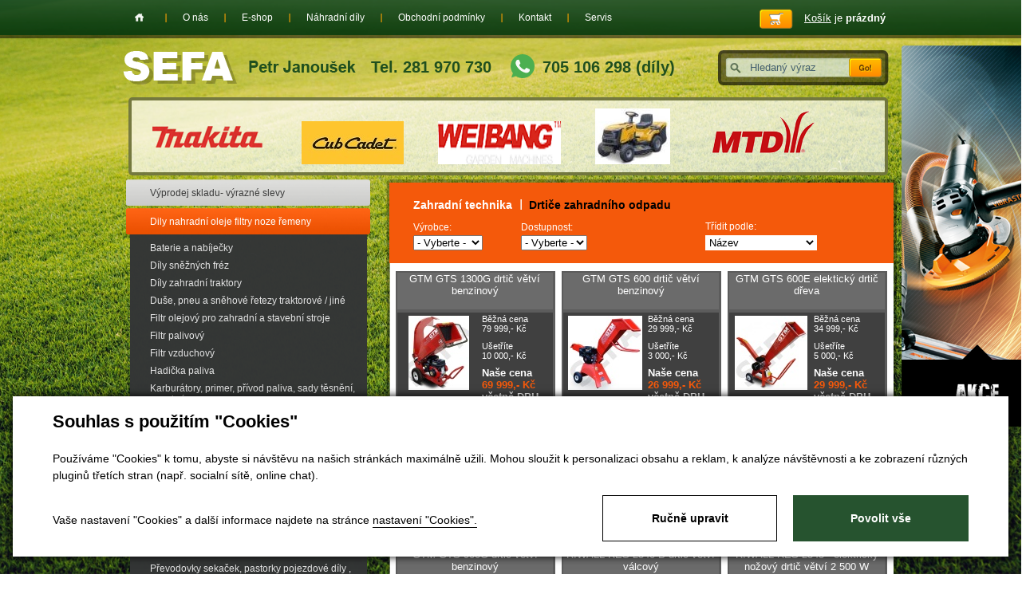

--- FILE ---
content_type: text/html; charset=utf-8
request_url: https://www.sefa.cz/produkty-drtice-zahradniho-odpadu-107
body_size: 12389
content:

<!DOCTYPE html>
<html lang="cs">
<head id="ctl00_ctl00____head">  <meta http-equiv="Content-Type" content="text/html; charset=utf-8" />
  <meta name="rating" content="General" /> 
  <meta name="revisit-after" content="1 Day" />
  <meta name="author" content="CS Technologies s.r.o." />

  
  




<title>
	Drtiče zahradního odpadu
</title><link id="ctl00_ctl00_cssMainLink" href="templates/main/main.css" rel="stylesheet" type="text/css" /><link id="ctl00_ctl00_cssSharedLink" href="templates/css/shared.css" rel="stylesheet" type="text/css" /><meta name="robots" content="index, follow" />
<link href="/ew/62129f58-6367-4cef-89e1-7a4d197a7cb7-cs" rel="stylesheet" type="text/css"/>
<link href="/templates/widgets/CookieOptOut/css/CookieOptOut.css?v=1726051544" rel="stylesheet" type="text/css"/>
<link href="/templates/widgets/slimbox2/slimbox2.css" rel="stylesheet" type="text/css"/>
<link href="/templates/widgets/jquery.magnific-popup/jquery.magnific-popup.css" rel="stylesheet" type="text/css"/>
<script src="/ew/pregenerated_content/widget_group_shared.js" type="text/javascript"></script>
<script src="/templates/widgets/CookieOptOut/js/CookieOptOut.js?v=1726051150" type="text/javascript"></script>
<script src="/templates/widgets/slimbox2/slimbox2.js" type="text/javascript"></script>
<script src="/templates/widgets/layoutChanger.js" type="text/javascript"></script>
<script src="/templates/widgets/jquery.ez-bg-resize.js" type="text/javascript"></script>
<script src="/templates/widgets/jquery.magnific-popup/jquery.magnific-popup.min.js" type="text/javascript"></script>
<script type="text/javascript">
$(function() { $('#ctl00_ctl00_pageBody_pageBody_ctl01_ctl00').val(''); });
</script>
<script type="text/javascript">
$(function() { $('#ctl00_ctl00_pageBody_pageBody_ctl01_ctl01').val(''); });
</script>
<script src="/templates/js/CartCallBack.js" type="text/javascript"></script>
<script src="/WebResource.axd?d=gO3Wd9RpRuP-U3lpBmbJbWrMMcDnyM26GyK0ELRMklclOq2jt0giMaITqfloff8OtAS68nwlM69fmqjOyJWk8iOE6Hs4zpePmJ1LHBBbrTxCwXTjThQvl2JXEv9P0A6xGkF2PO3CnYgzkfRS-Y53Bw2&amp;t=638930103141933161" type="text/javascript"></script>
<script type="text/javascript">
EwCore.applicationPath = "/"; EwCore.lang = "cs"; EwCore.masterTemplateName = "main"; EwCore.extendPageContextData({"productsList":{"viewType":"itemsList","listId":"dbc354f4-7174-47dd-b76e-c7ec4155b1b0","list":"Produkty","categoryId":"68ece957-a2aa-49cd-a660-a20e23cb1628","categoryItemId":107,"categoryObjId":"plc:68ece957-a2aa-49cd-a660-a20e23cb1628","categoryName":"Drtiče zahradního odpadu","rootCategoryId":"626f638c-8896-47cf-a99a-d81438845227","rootCategoryItemId":10,"rootCategoryName":"Zahradní technika","secLvlCategoryId":"68ece957-a2aa-49cd-a660-a20e23cb1628","secLvlCategoryItemId":107,"secLvlCategoryName":"Drtiče zahradního odpadu","categoryPathItemId":"10/107","categoryPath":"Zahradní technika/Drtiče zahradního odpadu"}});
</script>
<script src="/WebResource.axd?d=[base64]&amp;t=638930103241866462" type="text/javascript"></script>
<script src="/templates/js/shared.js" type="text/javascript"></script>
<script type="text/javascript">
DataViewManager.setFirstPageUrl(1, "/produkty-drtice-zahradniho-odpadu-107/1");
DataViewManager.setStateContextData(1, {"sortVariants":{"items":[{"identifier":"Title","name":"Název"},{"identifier":"Title desc","name":"Název sestupně"},{"identifier":"Price","name":"Cena vzestupně"},{"identifier":"Price desc","name":"Cena sestupně"}],"propertyName":"Sort","selected":"Title","default":""},"viewVariants":{"items":[],"propertyName":"View","selected":null,"default":""}})

</script>
<script type="text/javascript">
DataViewManager.setFirstPageUrl(2, "/produkty-drtice-zahradniho-odpadu-107?Tag=%25%23paticka%23%25");
DataViewManager.setStateContextData(2, {"sortVariants":{"items":[{"identifier":"","name":""}],"propertyName":"Sort","selected":"","default":""},"viewVariants":{"items":[],"propertyName":"View","selected":null,"default":""}})

</script>
<meta name="description" content="Drtiče zahradního odpadu" /><meta name="keywords" content="drtiče,zahradního,odpadu" /></head>
<body>
  
    
    <form method="post" action="/produkty-drtice-zahradniho-odpadu-107" id="aspnetForm">
<div class="aspNetHidden">
<input type="hidden" name="__VIEWSTATE" id="__VIEWSTATE" value="" />
</div>

<div class="aspNetHidden">

	<input type="hidden" name="__EVENTTARGET" id="__EVENTTARGET" value="" />
	<input type="hidden" name="__EVENTARGUMENT" id="__EVENTARGUMENT" value="" />
</div>
    


    <div class="inpage_cookieOptOutForm hidden" data-nosnippet="true" style="display: none;">
        

<div id="cookieOptOutForm" class="formSkinDefault cookieOptOutForm" data-show-detailed="0" data-nosnippet="true">
    <div class="cookies-box2" data-nosnippet="true">
        <a class="cookie-button-back" data-hide-possible="true" data-detailed-condition="true" href="javascript:toggleCookieOptOutFormDetail();">Zpět</a>

        <div data-hide-possible="true" data-detailed-condition="true">
            <div><p class="h1-second">Nastavení "Cookies"</p><p>Používáme "Cookies" k tomu, abyste si návštěvu na našich stránkách maximálně užili. Mohou sloužit k personalizaci obsahu a reklam, k analýze návštěvnosti a k zobrazení různých pluginů třetích stran (např. socialní sítě, online chat). S našimi partnery z oblasti sociálních sítí, reklamy a webové analytiky současně sdílíme informace o Vašem používání stránky v anonymizované formě. <a href="http://www.google.com/policies/privacy/partners/" target="_blank">Bližší informace naleznete zde.</a></p></div>
                <div class="cookie-box__card" style="">
        <div class="cookie-card">
            <p class="h2text">Marketing</p><p>Marketingové "Cookies" slouží ke sledování chování zákazníka na webu. Jejich cílem je zprostředkovat relevantní a užitečnou reklamu pro každého individuálního uživatele, čímž jsou výhodné pro všechny. (<a href="/pages/cookies/table.aspx#marketing" target="_blank">více</a>)</p>
            <div class="cookie-button-slider__wrapper">
                <label class="cookie-button-slider">
                            <input type="checkbox" data-consent="true" id="ad_storage" />
                    <span class="cookie-slider"></span>
                </label>
            </div>
        </div>
    </div>

                <div class="cookie-box__card" style="">
        <div class="cookie-card">
            <p class="h2text">Statistika</p><p>Statistické "Cookies" pomáhají majitelům webových stránek s porozumněním toho, jak se uživatelé na jejich stránkách chovají tím, že sbírají a reportují anonymní data. (<a href="/pages/cookies/table.aspx#analytics" target="_blank">více</a>)</p>
            <div class="cookie-button-slider__wrapper">
                <label class="cookie-button-slider">
                            <input type="checkbox" data-consent="true" id="analytics_storage" />
                    <span class="cookie-slider"></span>
                </label>
            </div>
        </div>
    </div>

                <div class="cookie-box__card" style="">
        <div class="cookie-card">
            <p class="h2text">Technické</p><p>Tyto "Cookies" jsou pro funkčnost webové stránky nepostradatelné a zajišťují její fungování např. při navigaci a dostupnosti uživatelských sekcí. Tato stránka nemůže správně fungovat, pokud nejsou "Cookies" povoleny. (<a href="/pages/cookies/table.aspx#necessary" target="_blank">více</a>)</p>
            <div class="cookie-button-slider__wrapper">
                <label class="cookie-button-slider">
                        <input type="checkbox" class="readonly" data-consent="true" id="functionality_storage" onclick="return false;" checked="checked" />
                    <span class="cookie-slider"></span>
                </label>
            </div>
        </div>
    </div>

                <div class="cookie-box__card" style="display:none;">
        <div class="cookie-card">
            <p class="h2text">Personalizační</p><p>Tyto "Cookies" pomáhají především personalizovat obsah např. nabídkou konkrétních produktů dle historie vašeho procházení webu nebo podle objednávek. (<a href="/pages/cookies/table.aspx" target="_blank">více</a>)</p>
            <div class="cookie-button-slider__wrapper">
                <label class="cookie-button-slider">
                        <input type="checkbox" class="readonly" data-consent="true" id="personalization_storage" onclick="return false;" checked="checked" />
                    <span class="cookie-slider"></span>
                </label>
            </div>
        </div>
    </div>

                <div class="cookie-box__card" style="display:none;">
        <div class="cookie-card">
            <p class="h2text">Bezpečnost</p><p>Bezpečnostní neboli security "Cookies" náš web nepoužívá. (<a href="/pages/cookies/table.aspx" target="_blank">více</a>)</p>
            <div class="cookie-button-slider__wrapper">
                <label class="cookie-button-slider">
                        <input type="checkbox" class="readonly" data-consent="true" id="security_storage" onclick="return false;" checked="checked" />
                    <span class="cookie-slider"></span>
                </label>
            </div>
        </div>
    </div>

                <div class="cookie-box__card" style="">
        <div class="cookie-card">
            <p class="h2text">Uživatelské preference</p><p>Monitoruje souhlas uživatele, k poskytnutí uživatelských dat službám Googlu pro reklamní účely(<a href="/pages/cookies/table.aspx#marketing" target="_blank">více</a>)</p>
            <div class="cookie-button-slider__wrapper">
                <label class="cookie-button-slider">
                            <input type="checkbox" data-consent="true" id="ad_user_data" />
                    <span class="cookie-slider"></span>
                </label>
            </div>
        </div>
    </div>

                <div class="cookie-box__card" style="">
        <div class="cookie-card">
            <p class="h2text">Perzonalizační data</p><p>Monitoruje souhlas uživatele, k zacílení personalizovaných reklam službami (produkty) Googlu. (<a href="/pages/cookies/table.aspx#marketing" target="_blank">více</a>)</p>
            <div class="cookie-button-slider__wrapper">
                <label class="cookie-button-slider">
                            <input type="checkbox" data-consent="true" id="ad_personalization" />
                    <span class="cookie-slider"></span>
                </label>
            </div>
        </div>
    </div>

        </div>

        <div data-hide-possible="true" data-detailed-condition="false">
            <p class="h1-first">Souhlas s použitím "Cookies"</p><p>Používáme "Cookies" k tomu, abyste si návštěvu na našich stránkách maximálně užili. Mohou sloužit k personalizaci obsahu a reklam, k analýze návštěvnosti a ke zobrazení různých pluginů třetích stran (např. socialní sítě, online chat).</p> 
        </div>
        <div class="cookies-box__bottom">
            <div class="common__content">
                <p>Vaše nastavení "Cookies" a další informace najdete na stránce <a href="/pages/cookies/info.aspx?Lang=cs" target="_blank">nastavení "Cookies".</a></p>
            </div>

            <div class="cookies-box__buttons">
                
                <a class="cookie-button cookie-button--settings" data-hide-possible="true" data-detailed-condition="false" href="javascript:toggleCookieOptOutFormDetail();">Ručně upravit</a>
                <a class="cookie-button cookie-button--settings" data-hide-possible="true" data-detailed-condition="true" href="javascript:consentChosen();">Povolit vybran&#233;</a>
                <a class="cookie-button cookie-button--allow" href="javascript: consentAll();">Povolit vše</a>
            </div>
        </div>
    </div>
</div>
<script>
    var cookieOptOutFormDetailed = document.getElementById('cookieOptOutForm').getAttribute('data-show-detailed') == "1";
    var hideItems = Array.from(document.querySelectorAll('[data-hide-possible="true"]'));
    var consentItems = Array.from(document.querySelectorAll('[data-consent="true"]'));
	handleHideItems();
    function toggleCookieOptOutFormDetail() {
        cookieOptOutFormDetailed = !cookieOptOutFormDetailed;
        handleHideItems();
    }

    function handleHideItems() {
        hideItems.forEach(item => {
            var hasToBeTrue = item.getAttribute('data-detailed-condition') !== "false";
            if ((hasToBeTrue !== false && cookieOptOutFormDetailed !== false) || (hasToBeTrue !== true && cookieOptOutFormDetailed !== true)) {
                item.style.display = "block";
            } else {
                item.style.display = "none";
            }
        });
    }

    function consentChosen() {
        consentItems.forEach(item => {
            cookieOptOutSetConsent(item.id, item.checked ? "1" : "0");
        });
        cookieOptOutPost();
        $.magnificPopup.close();
    }

    function consentAll() {
        cookieOptOutSetConsentAll();
        $.magnificPopup.close();
    }

    window.addEventListener("load", function (event) {
        cookieOptOutLoad();
        //handleHideItems();
    });
</script>


    </div>


        
        

    <div id="pageWrap">
        

            <div id="header">
                <a id="logo" href="./"><img alt="" src="/templates/main/images/logo.png" /></a>
                <div class="head-phone">Tel. 281 970 730</div>
                <a class="whatsapp" href="tel:+420705106298">
                    <img src="/templates/main/images/whatsapp.svg" />
                    <span>705 106 298 (díly)</span>
                </a>
                <div id="search">
                    
    <div onkeypress="javascript:return WebForm_FireDefaultButton(event, &#39;ctl00_ctl00_ctl10_btn_Search&#39;)">
	
        <input name="ctl00$ctl00$ctl10$edit_Search" type="text" id="ctl00_ctl00_ctl10_edit_Search" class="input1" />
         <span class="button1"><input type="submit" name="ctl00$ctl00$ctl10$btn_Search" value=" " id="ctl00_ctl00_ctl10_btn_Search" /></span>
    
</div>

<div class="cleaner"></div>

                </div>
                <div id="headerLogos">
                    
        	
        <a target="_blank" rel="nofollow" href="https://www.sefa.cz/produkty-makita-uc3041a-elektricka-pila-detail-2184"><img src="/ew/ew_images/image?EwImage=599f6daf-d249-417b-a812-33c4c85a4df0&amp;Filter=07162d72-fa6a-40d3-bfde-adbd14476166" alt="Image 0" /></a>
        
        
    
        	
        <a target="_blank" rel="nofollow" href="https://www.sefa.cz/produkty-sezonni-prohlidka-trakturku-vymena-sady-udrzby-bez-dalsich-oprav-provadime-dle-aktualni-vytizenosti-detail-33443"><img src="/ew/ew_images/image?EwImage=30f16db9-cba1-40a2-9bcf-1901bb5aa25f&amp;Filter=07162d72-fa6a-40d3-bfde-adbd14476166" alt="Image 1" /></a>
        
        
    
        	
        <a target="_blank" rel="nofollow" href="https://www.sefa.cz/produkty?ProductsSearch=seka%C4%8Dka%20wb&set_sort=Price"><img src="/ew/ew_images/image?EwImage=c24ce2bd-3c6f-42b7-adfe-81269eb72432&amp;Filter=07162d72-fa6a-40d3-bfde-adbd14476166" alt="Image 2" /></a>
        
        
    
        	
        <a target="_blank" rel="nofollow" href="https://www.sefa.cz/produkty-riwall-rlt-102-hrd-twin-zahradni-traktor-od-spolecnosti-s-vlastnim-servisem-detail-35633"><img src="/ew/ew_images/image?EwImage=6c9add75-cddb-4537-b575-8a305d0e3796&amp;Filter=07162d72-fa6a-40d3-bfde-adbd14476166" alt="Image 3" /></a>
        
        
    
        	
        <a target="_blank" rel="nofollow" href="https://www.sefa.cz/produkty-105cm-buben-zaci-holy-mtd-cub-cadet-ln200h-105cm-lt-5-683-04390g-s-videoprezentace-detail-35315"><img src="/ew/ew_images/image?EwImage=ad0d3ce4-6580-4ef9-bccb-578f7ec7e47a&amp;Filter=07162d72-fa6a-40d3-bfde-adbd14476166" alt="Image 4" /></a>
        
        
    

                </div>
                <div class="cleaner"></div>
                <div id="banner01">
                    <a href="/produkty?akce=true">Akce</a>
                </div>
            </div>
            <div id="headerBox">
                <div id="headerBoxIn">
                    <div id="menu">
<ul class="menuMain">
	<li class="first"><a href="/">Home</a></li>
	<li><a href="/o-nas">O n&#225;s</a></li>
	<li><a href="/produkty">E-shop</a></li>
	<li><a href="/nahradni-dily">N&#225;hradn&#237; d&#237;ly</a></li>
	<li><a href="/obchodni-podminky">Obchodn&#237; podm&#237;nky</a></li>
	<li><a href="/kontaktni-informace">Kontakt</a></li>
	<li class="hasChildNodes"><a href="https://www.sefa.cz/produkty-pozarucni-a-garancni-servis-u-nas-zakoupene-techniky-705-106-298-320">Servis</a></li>
</ul>
</div>

                    <div class="basketTop">
                        <div class="basketTopIn">
                            <div id="ProductsListCartPreview">
	<a href="/pages/ProductsListOrders/Cart.aspx"><span>Košík</span> je <strong>prázdný</strong></a>
    

</div><script type="text/javascript">//<![CDATA[
PartialRenderControls.registerPartialRenderControlInstance('ProductsListCartPreview', 'Ew_ProductsListOrders_CartPreview', {"templateName":""}, 'Login,ProductsList,ProductsListOrders');
//]]></script>

                        </div>
                    </div>
                </div>
            </div>
            <div id="bcBackground">
                <div id="bcHeader">
                    <div class="bcFooterTopPlace"></div>
                    <div class="cleaner"></div>
                    <div id="bcFooter">
                        


<div id="boxLeft">
        <div id="leftMenu">
            
<!-- begin - productsCategoryTree -->
<ul>
	<li><a href="/produkty-vyprodej-skladu-vyrazne-slevy-1484">V&#253;prodej skladu- v&#253;razn&#233; slevy  </a></li>
	<li class="hasChildNodes expanded">
		<a href="/produkty-dily-nahradni-oleje-filtry-noze-remeny-267">Dily nahradn&#237; oleje filtry noze řemeny</a>
		<ul>
			<li><a href="/produkty-baterie-a-nabijecky-289">Baterie a nab&#237;ječky</a></li>
			<li><a href="/produkty-dily-sneznych-frez-367">D&#237;ly sněžn&#253;ch fr&#233;z</a></li>
			<li class="hasChildNodes"><a href="/produkty-dily-zahradni-traktory-299">D&#237;ly zahradn&#237; traktory</a></li>
			<li class="hasChildNodes"><a href="/produkty-duse-pneu-a-snehove-retezy-traktorove-jine-288">Duše, pneu a sněhov&#233; řetezy traktorov&#233; / jin&#233;</a></li>
			<li><a href="/produkty-olejovy-filtr-pro-zahradni-traktory-sekacky-296">Filtr olejov&#253; pro zahradn&#237; a stavebn&#237; stroje</a></li>
			<li><a href="/produkty-filtr-palivovy-303">Filtr palivov&#253;</a></li>
			<li class="hasChildNodes"><a href="/produkty-filtr-vzduchovy-271">Filtr vzduchov&#253; </a></li>
			<li><a href="/produkty-hadicka-paliva-308">Hadička paliva</a></li>
			<li class="hasChildNodes"><a href="/produkty-karburatory-primer-privod-paliva-sady-tesneni-membrany-270">Karbur&#225;tory, primer, př&#237;vod paliva, sady těsněn&#237;, membr&#225;ny</a></li>
			<li class="hasChildNodes"><a href="/produkty-kolecko-lozisko-sekacky-nahradni-298">Kolečko , ložisko sekačky n&#225;hradn&#237;</a></li>
			<li class="hasChildNodes"><a href="/produkty-lanka-k-sekackam-a-traktorum-327">Lanka k sekačk&#225;m a traktorům</a></li>
			<li class="hasChildNodes"><a href="/produkty-motory-306">Motory </a></li>
			<li class="hasChildNodes"><a href="/produkty-noze-pro-vertikutatory-290">Nože a d&#237;ly provzdušnovač / pro vertikutator</a></li>
			<li class="hasChildNodes"><a href="/produkty-noze-pro-zahradni-techniku-269">Nože pro zahradn&#237; techniku</a></li>
			<li class="hasChildNodes"><a href="/produkty-oleje-mazivo-technicke-spreje-maznice-dekalamitky-lis-292">Oleje mazivo technick&#233; spreje maznice dekalamitky lis</a></li>
			<li><a href="/produkty-pisty-valce-krouzky-326">P&#237;sty, v&#225;lce, kroužky </a></li>
			<li><a href="/produkty-pruziny-motoru-301">Pružiny motorů</a></li>
			<li class="hasChildNodes"><a href="/produkty-prevodovky-sekacek-pastorky-pojezdove-dily-pruziny-ozubena-kola-295">Převodovky sekaček, pastorky pojezdov&#233; d&#237;ly , pružiny, ozubena kola</a></li>
			<li class="hasChildNodes"><a href="/produkty-remeny-pojezdove-seceni-pro-sekacky-a-zahradni-traktory-282">Řemeny pojezdov&#233; / sečen&#237; pro sekačky a zahradn&#237; traktory</a></li>
			<li class="hasChildNodes"><a href="/produkty-retezy-listy-a-retezky-337">ŘETĚZY, LIŠTY A ŘETĚZKY</a></li>
			<li class="hasChildNodes"><a href="/produkty-pozarucni-a-garancni-servis-u-nas-zakoupene-techniky-705106298-320">SERVIS poz&#225;ručn&#237; a garančn&#237; u n&#225;s zakoupen&#233; techniky- rezervace</a></li>
			<li class="hasChildNodes"><a href="/produkty-servisni-sady-pro-udrzbu-i-opravy-motoru-i-stroju-ci-jejich-kombinace-316">SERVISN&#205; SADY PRO &#218;DRŽBU A OPRAVY</a></li>
			<li class="hasChildNodes"><a href="/produkty-startery-komplet-a-soucasti-291">Startery komplet a souč&#225;sti</a></li>
			<li class="hasChildNodes"><a href="/produkty-strunove-hlavy-struny-noze-kartace-do-krovinorezu-330">Strunove hlavy, struny, nože, kart&#225;če do křovinořezů</a></li>
			<li><a href="/produkty-uhliky-uhlikove-kartace-1445">Uhliky, uhl&#237;kov&#233; kart&#225;če </a></li>
			<li><a href="/produkty-unasece-drzaky-noze-srouby-noze-268">Unašeče / drž&#225;ky nože / šrouby nože</a></li>
			<li class="hasChildNodes"><a href="/produkty-zapalovani-svicky-civky-solenoid-spinac-skrinky-272">Zapalov&#225;n&#237;/ sv&#237;čky / c&#237;vky / solenoid / sp&#237;nač / skř&#237;nky </a></li>
			<li><a href="/produkty-vari-dily-remeny-noze-atd-321">VARI d&#237;ly - řemeny, nože atd. </a></li>
		</ul>
	</li>
	<li class="hasChildNodes expanded">
		<a href="/produkty-zahradni-technika-10">Zahradn&#237; technika</a>
		<ul>
			<li><a href="/produkty-aku-nuzky-1492">Aku nůžky</a></li>
			<li><a href="/produkty-aku-retezove-pily-214">Aku řetězov&#233; pily</a></li>
			<li class="hasChildNodes"><a href="/produkty-akumulatorove-naradi-153">Akumul&#225;torov&#233; n&#225;řad&#237;</a></li>
			<li class="hasChildNodes"><a href="/produkty-benzinove-retezove-pily-15">Benz&#237;nov&#233; řetězov&#233; pily</a></li>
			<li class="hasChildNodes"><a href="/produkty-benzinove-retezove-pily-retezy-listy-285">Benz&#237;nov&#233; řetězov&#233; pily - řetězy, lišty</a></li>
			<li class="hasChildNodes expanded selected">
				<a href="/produkty-drtice-zahradniho-odpadu-107">Drtiče zahradn&#237;ho odpadu</a>
				<ul>
					<li><a href="/produkty-drtice-s-benzinovym-motorem-275">Drtiče s benz&#237;nov&#253;m motorem</a></li>
					<li><a href="/produkty-drtice-s-elektrickym-motorem-274">Drtiče s elektrick&#253;m motorem</a></li>
					<li><a href="/produkty-noze-k-drticum-234">Nože k drtičům</a></li>
				</ul>
			</li>
			<li class="hasChildNodes"><a href="/produkty-foukace-vysavace-110">Foukače,vysavače</a></li>
			<li class="hasChildNodes"><a href="/produkty-krovinorezy-305">Křovinořezy</a></li>
			<li class="hasChildNodes"><a href="/produkty-kultivatory-105">Kultiv&#225;tory</a></li>
			<li class="hasChildNodes"><a href="/produkty-plotostrihy-99">Plotostřihy</a></li>
			<li><a href="/produkty-rosice-postrikovace-motorove-217">Rosiče,postřikovače motorov&#233;</a></li>
			<li class="hasChildNodes"><a href="/produkty-sekacky-29">Sekačky</a></li>
			<li class="hasChildNodes"><a href="/produkty-snehove-frezy-39">Sněhov&#233; fr&#233;zy</a></li>
			<li class="hasChildNodes"><a href="/produkty-stipace-na-drevo-40">Št&#237;pače na  dřevo</a></li>
			<li class="hasChildNodes"><a href="/produkty-travni-traktory-28">Travn&#237; traktory</a></li>
			<li class="hasChildNodes"><a href="/produkty-vari-115">VARI</a></li>
			<li><a href="/produkty-vertikutatory-provzdusnovace-1463">Vertikut&#225;tory, provzdušňovače</a></li>
			<li class="hasChildNodes"><a href="/produkty-vyzinace-369">Vyž&#237;nače</a></li>
			<li class="hasChildNodes"><a href="/produkty-zahradni-naradi-1494">Zahradn&#237; n&#225;řad&#237;</a></li>
		</ul>
	</li>
	<li class="hasChildNodes expanded">
		<a href="/produkty-jsme-autorizovany-obchod-a-e-shop-f-makita-a-dolmar-vc-servisu-13">Aku a elektron&#225;řad&#237;</a>
		<ul>
			<li class="hasChildNodes"><a href="/produkty-aku-program-54">AKU program</a></li>
			<li class="hasChildNodes"><a href="/produkty-brusky-345">Brusky</a></li>
			<li class="hasChildNodes"><a href="/produkty-elektrocentraly-84">Elektrocentr&#225;ly</a></li>
			<li><a href="/produkty-frezky-vrchni-a-sterbinove-frezky-72">Fr&#233;zky,vrchn&#237; a štěrbinov&#233; fr&#233;zky</a></li>
			<li class="hasChildNodes"><a href="/produkty-hobliky-hoblovky-protahovacky-51">Hobl&#237;ky , hoblovky , protahovačky</a></li>
			<li><a href="/produkty-horkovzdusne-pistole-tavne-pistole-59">Horkovzdušn&#233; pistole, tavn&#233; pistole</a></li>
			<li><a href="/produkty-michadla-77">M&#237;chadla</a></li>
			<li><a href="/produkty-nuzky-na-plech-prostrihovace-45">Nůžky na plech,prostřihovače</a></li>
			<li class="hasChildNodes"><a href="/produkty-pily-346">Pily</a></li>
			<li><a href="/produkty-prepravni-kufry-makpac-1424">Přepravn&#237; kufry MAKPAC</a></li>
			<li class="hasChildNodes"><a href="/produkty-svareci-invertory-svarecky-93">Sv&#225;řec&#237; invertory, sv&#225;řečky</a></li>
			<li><a href="/produkty-sroubovaky-elektronicke-139">Šroubov&#225;ky elektronick&#233;</a></li>
			<li class="hasChildNodes"><a href="/produkty-utahovaky-razove-79">Utahov&#225;ky r&#225;zov&#233;</a></li>
			<li class="hasChildNodes"><a href="/produkty-vrtaci-a-sekaci-kladiva-52">Vrtac&#237; a sekac&#237; kladiva</a></li>
			<li class="hasChildNodes"><a href="/produkty-vrtacky-344">Vrtačky</a></li>
			<li class="hasChildNodes"><a href="/produkty-vysavace-prumyslove-83">Vysavače průmyslov&#233; </a></li>
			<li class="hasChildNodes"><a href="/produkty-vysokotlake-cistice-mycky-91">Vysokotlak&#233; čističe / myčky</a></li>
			<li class="hasChildNodes"><a href="/produkty-vzduchove-pneumaticke-naradi-1402">Vzduchov&#233; pneumatick&#233; n&#225;řad&#237;</a></li>
		</ul>
	</li>
	<li class="hasChildNodes expanded">
		<a href="/produkty-vybaveni-dilny-a-ostatni-20">Vybaven&#237; d&#237;lny a ostatn&#237;</a>
		<ul>
			<li><a href="/produkty-gola-sady-klice-sady-naradi-187">Gola sady, kl&#237;če, sady n&#225;řad&#237;</a></li>
			<li><a href="/produkty-benzinove-rozbrusovaci-pily-265">Benz&#237;nov&#233; rozbrušovac&#237; pily</a></li>
			<li class="hasChildNodes"><a href="/produkty-cerpadla-cerpadlo-kalove-zahradni-i-proudove-vodarny-a-do-vrtu-163">Čerpadla, čerpadlo kalov&#233; zahradn&#237; i proudov&#233;, vod&#225;rny a do vrtu.</a></li>
			<li><a href="/produkty-deti-tvoreni-dilnicka-naradi-male-velikosti-1453">Děti / tvořen&#237; / d&#237;lnička / n&#225;řad&#237; / mal&#233; velikosti</a></li>
			<li><a href="/produkty-kladiva-palice-sekery-1413">Kladiva, palice, sekery</a></li>
			<li><a href="/produkty-kleste-klempirske-1474">Kleště klemp&#237;řsk&#233;</a></li>
			<li><a href="/produkty-kleste-siko-1414">Kleště, siko, </a></li>
			<li><a href="/produkty-kolecka-stavebni-179">Kolečka stavebn&#237;</a></li>
			<li class="hasChildNodes"><a href="/produkty-meridla-293">Měřidla</a></li>
			<li><a href="/produkty-postrikovace-165">Postřikovače </a></li>
			<li><a href="/produkty-pracovni-rukavice-a-ochrana-233">Pracovn&#237; rukavice a ochrana</a></li>
			<li><a href="/produkty-prodluzovaci-kabely-277">Prodlužovac&#237; kabely</a></li>
			<li class="hasChildNodes"><a href="/produkty-topidla-180">Topidla</a></li>
			<li><a href="/produkty-upinaci-pasy-poruhy-kurty-s-racnou-1428">Up&#237;nac&#237; p&#225;sy, poruhy, kurty s r&#225;čnou</a></li>
			<li><a href="/produkty-zavitniky-zavitova-ocka-193">Z&#225;vitn&#237;ky.z&#225;vitov&#225; očka</a></li>
			<li class="hasChildNodes"><a href="/produkty-zemni-vrtaky-157">Zemn&#237; vrt&#225;ky</a></li>
			<li><a href="/produkty-zvedaky-hydraulicke-nuzkove-a-retezove-294">Zved&#225;ky hydraulick&#233;, nůžkov&#233; a řetězov&#233;</a></li>
		</ul>
	</li>
</ul>

<!-- end - productsCategoryTree -->


        </div>
    </div>
    <div id="boxRight"> 
        <div id="boxMainPl">
            <div id="boxMainPlIn">
            	
    
    <div data-view-manager-instance="1" data-view-manager-part="viewPanel" id="ctl00_ctl00_pageBody_pageBody_ctl01_dataViewPanel">
        <div class="productsCategoryPath">
            <h1><a href="/produkty-zahradni-technika-10">Zahradn&#237; technika</a> Drtiče zahradn&#237;ho odpadu</h1>
            <div class="cleaner"></div>
            <div class="filtrBox">
                <div class="filtrLabel">Výrobce:</div>
                <select name="ctl00$ctl00$pageBody$pageBody$ctl01$ctl00" id="ctl00_ctl00_pageBody_pageBody_ctl01_ctl00" onchange="DataViewManager.navigateViewWithParameterUpdateFromCombo(1, &#39;Manufacturer&#39;, this, false, true)">
	<option selected="selected" value="">- Vyberte -</option>
	<option value="Dolmar">Dolmar</option>
	<option value="GTM">GTM</option>
	<option value="Riwall">Riwall</option>
	<option value="Scheppach">Scheppach</option>
	<option value="STIHL">STIHL</option>

</select>
            </div>
            
            <div class="filtrBox2">
                <div class="filtrLabel2">Dostupnost:</div>
                <select name="ctl00$ctl00$pageBody$pageBody$ctl01$ctl01" id="ctl00_ctl00_pageBody_pageBody_ctl01_ctl01" onchange="DataViewManager.navigateViewWithParameterUpdateFromCombo(1, &#39;Availability&#39;, this, false, true)">
	<option selected="selected" value="">- Vyberte -</option>
	<option value="Do 2 dnů">Do 2 dnů</option>
	<option value="Do 4 dnů">Do 4 dnů</option>

</select>
            </div>

            <div class="sortBox">
                <span>Třídit podle:</span>
                <select name="ctl00$ctl00$pageBody$pageBody$ctl01$sortSelectCombo" id="ctl00_ctl00_pageBody_pageBody_ctl01_sortSelectCombo" class="tridit" onchange="DataViewManager.navigateViewWithParameterUpdateFromCombo(1, &#39;set_sort&#39;, this, true, false)">
	<option selected="selected" value="Title">N&#225;zev</option>
	<option value="Title desc">N&#225;zev sestupně</option>
	<option value="Price">Cena vzestupně</option>
	<option value="Price desc">Cena sestupně</option>

</select>
            </div>
        </div>       
    </div>
       
    
  



    <div class="cleaner"></div>        
    

        <div class="plWrap">
            <a href="/produkty-gtm-gts-1300g-drtic-vetvi-benzinovy-detail-410" class="plTitle"><h2>GTM GTS 1300G drtič větví benzinový </h2></a>
            <div class="plWrapIn">
                <div class="plWrapL">
                    <a class="plImage" href="/produkty-gtm-gts-1300g-drtic-vetvi-benzinovy-detail-410"><img id="ctl00_ctl00_pageBody_pageBody_ctl01_ctl03_ctl01_EwImageOfObject1" src="/ew/ew_images/image_of_object?ObjectIdentifier=pli:fc1918e5-ee18-4a92-9dcc-16c0c19e8d7b&amp;Filter=e14fc483-eb9c-4d0d-a766-25a2592d3e75&amp;ImageIndex=0&amp;FailImage=c3201adc-4944-4a22-ab84-02340c4fc1e6" alt="GTM GTS 1300G drtič větví benzinový " /></a>
                    <a href="/produkty-gtm-gts-1300g-drtic-vetvi-benzinovy-detail-410" class="plDetail">detail</a>
                    
                        
                        <a href="#" onclick="CartManager.addProductCallBack(&#39;fc1918e5-ee18-4a92-9dcc-16c0c19e8d7b&#39;,&#39;/produkty-gtm-gts-1300g-drtic-vetvi-benzinovy-detail-410&#39;,this,&#39;cartCallBack&#39;); return false" class="plCart">Přidat do košíku</a>
                    
                </div>
                <div class="plWrapR">
                    
                    <div class="plPrice1">
                        Běžná cena<br />
                        79 999,- Kč
                    </div>
                    <div class="plPrice1">
                        Ušetříte<br />
                        10 000,- Kč
                    </div>
                    
                    <div class="plPrice2">
                        Naše cena<br />
                        <span class="plOrange">69 999,- Kč</span><br />
                        včetně DPH
                    </div>
                </div>
            </div>
            <div class="plInfo">
                <table class="plTable">
                    
                    <tr>
                        <td>
                            Výrobce                   
                        </td>
                        <td>
                            GTM
                        </td>
                    </tr>
                    
                    
                    <tr>
                        <td>
                            Dostupnost
                        </td>
                        <td>
                            Do 2 dnů
                        </td>
                    </tr>
                    
                </table>
                &nbsp; &nbsp; 
<table class="tableDesc">
  <tbody>
    <tr>
      <td>
        Výkon</td>
      <td>
        9,6 kW/13 HP</td>
    </tr>
    <tr>
      <td>
        Do průměru</td>
      <td>
        8,5 cm</td>
    </tr>
    <tr>
      <td>
        Motor&nbsp;&nbsp;&nbsp;&nbsp;&nbsp;&nbsp;&nbsp;&nbsp;&nbsp;</td>
      <td>
        GTM GTE 390</td>
    </tr>
    <tr>
      <td>
        Hmotnost</td>
      <td>
        165&nbsp;kg</td>
    </tr>
  </tbody>
</table>
            </div>
        </div>
    
        <div class="plWrap">
            <a href="/produkty-gtm-gts-600-drtic-vetvi-benzinovy-detail-2051" class="plTitle"><h2>GTM GTS 600 drtič větví benzinový</h2></a>
            <div class="plWrapIn">
                <div class="plWrapL">
                    <a class="plImage" href="/produkty-gtm-gts-600-drtic-vetvi-benzinovy-detail-2051"><img id="ctl00_ctl00_pageBody_pageBody_ctl01_ctl03_ctl02_EwImageOfObject1" src="/ew/ew_images/image_of_object?ObjectIdentifier=pli:b1224262-0ffa-4d3b-b088-57177f7064bc&amp;Filter=e14fc483-eb9c-4d0d-a766-25a2592d3e75&amp;ImageIndex=0&amp;FailImage=c3201adc-4944-4a22-ab84-02340c4fc1e6" alt="GTM GTS 600 drtič větví benzinový" /></a>
                    <a href="/produkty-gtm-gts-600-drtic-vetvi-benzinovy-detail-2051" class="plDetail">detail</a>
                    
                        
                        <a href="#" onclick="CartManager.addProductCallBack(&#39;b1224262-0ffa-4d3b-b088-57177f7064bc&#39;,&#39;/produkty-gtm-gts-600-drtic-vetvi-benzinovy-detail-2051&#39;,this,&#39;cartCallBack&#39;); return false" class="plCart">Přidat do košíku</a>
                    
                </div>
                <div class="plWrapR">
                    
                    <div class="plPrice1">
                        Běžná cena<br />
                        29 999,- Kč
                    </div>
                    <div class="plPrice1">
                        Ušetříte<br />
                        3 000,- Kč
                    </div>
                    
                    <div class="plPrice2">
                        Naše cena<br />
                        <span class="plOrange">26 999,- Kč</span><br />
                        včetně DPH
                    </div>
                </div>
            </div>
            <div class="plInfo">
                <table class="plTable">
                    
                    <tr>
                        <td>
                            Výrobce                   
                        </td>
                        <td>
                            GTM
                        </td>
                    </tr>
                    
                    
                    <tr>
                        <td>
                            Dostupnost
                        </td>
                        <td>
                            Do 2 dnů
                        </td>
                    </tr>
                    
                </table>
                <table class="tableDesc">
  <tbody>
    <tr>
      <td>
        Výkon</td>
      <td>
        4,4kW/6HP</td>
    </tr>
    <tr>
      <td>
        Do průměru&nbsp;</td>
      <td>
        5&nbsp;cm</td>
    </tr>
    <tr>
      <td>
        &nbsp;Motor&nbsp;&nbsp;&nbsp;&nbsp;&nbsp;&nbsp;&nbsp;</td>
      <td>
        196 ccm</td>
    </tr>
    <tr>
      <td>
        Startování</td>
      <td>
        ruční</td>
    </tr>
  </tbody>
</table>
            </div>
        </div>
    
        <div class="plWrap">
            <a href="/produkty-gtm-gts-600e-elekticky-drtic-dreva-detail-2526" class="plTitle"><h2>GTM GTS 600E elektický drtič dřeva</h2></a>
            <div class="plWrapIn">
                <div class="plWrapL">
                    <a class="plImage" href="/produkty-gtm-gts-600e-elekticky-drtic-dreva-detail-2526"><img id="ctl00_ctl00_pageBody_pageBody_ctl01_ctl03_ctl03_EwImageOfObject1" src="/ew/ew_images/image_of_object?ObjectIdentifier=pli:f2d4c317-4ab7-4005-bb51-e118db0c422d&amp;Filter=e14fc483-eb9c-4d0d-a766-25a2592d3e75&amp;ImageIndex=0&amp;FailImage=c3201adc-4944-4a22-ab84-02340c4fc1e6" alt="GTM GTS 600E elektický drtič dřeva" /></a>
                    <a href="/produkty-gtm-gts-600e-elekticky-drtic-dreva-detail-2526" class="plDetail">detail</a>
                    
                        
                        <a href="#" onclick="CartManager.addProductCallBack(&#39;f2d4c317-4ab7-4005-bb51-e118db0c422d&#39;,&#39;/produkty-gtm-gts-600e-elekticky-drtic-dreva-detail-2526&#39;,this,&#39;cartCallBack&#39;); return false" class="plCart">Přidat do košíku</a>
                    
                </div>
                <div class="plWrapR">
                    
                    <div class="plPrice1">
                        Běžná cena<br />
                        34 999,- Kč
                    </div>
                    <div class="plPrice1">
                        Ušetříte<br />
                        5 000,- Kč
                    </div>
                    
                    <div class="plPrice2">
                        Naše cena<br />
                        <span class="plOrange">29 999,- Kč</span><br />
                        včetně DPH
                    </div>
                </div>
            </div>
            <div class="plInfo">
                <table class="plTable">
                    
                    <tr>
                        <td>
                            Výrobce                   
                        </td>
                        <td>
                            GTM
                        </td>
                    </tr>
                    
                    
                    <tr>
                        <td>
                            Dostupnost
                        </td>
                        <td>
                            Do 4 dnů
                        </td>
                    </tr>
                    
                </table>
                <table class="tableDesc">
  <tbody>
    <tr>
      <td>
        Výkon</td>
      <td>
        6,6kW/9 HP</td>
    </tr>
    <tr>
      <td>
        Do průměru&nbsp;</td>
      <td>
        8 cm</td>
    </tr>
    <tr>
      <td>
        &nbsp;Motor&nbsp;&nbsp;&nbsp;&nbsp;&nbsp;&nbsp;&nbsp;</td>
      <td>
        GTM GTE 270</td>
    </tr>
    <tr>
      <td>
        Hmotnost</td>
      <td>
        132 kg</td>
    </tr>
  </tbody>
</table>
            </div>
        </div>
    
        <div class="plWrap">
            <a href="/produkty-gtm-gts-900g-drtic-vetvi-benzinovy-detail-409" class="plTitle"><h2>GTM GTS 900G drtič větví benzinový</h2></a>
            <div class="plWrapIn">
                <div class="plWrapL">
                    <a class="plImage" href="/produkty-gtm-gts-900g-drtic-vetvi-benzinovy-detail-409"><img id="ctl00_ctl00_pageBody_pageBody_ctl01_ctl03_ctl04_EwImageOfObject1" src="/ew/ew_images/image_of_object?ObjectIdentifier=pli:93505d2e-47f6-4a08-a8b1-b6d79ffa2fec&amp;Filter=e14fc483-eb9c-4d0d-a766-25a2592d3e75&amp;ImageIndex=0&amp;FailImage=c3201adc-4944-4a22-ab84-02340c4fc1e6" alt="GTM GTS 900G drtič větví benzinový" /></a>
                    <a href="/produkty-gtm-gts-900g-drtic-vetvi-benzinovy-detail-409" class="plDetail">detail</a>
                    
                        
                        <a href="#" onclick="CartManager.addProductCallBack(&#39;93505d2e-47f6-4a08-a8b1-b6d79ffa2fec&#39;,&#39;/produkty-gtm-gts-900g-drtic-vetvi-benzinovy-detail-409&#39;,this,&#39;cartCallBack&#39;); return false" class="plCart">Přidat do košíku</a>
                    
                </div>
                <div class="plWrapR">
                    
                    <div class="plPrice1">
                        Běžná cena<br />
                        57 999,- Kč
                    </div>
                    <div class="plPrice1">
                        Ušetříte<br />
                        8 009,- Kč
                    </div>
                    
                    <div class="plPrice2">
                        Naše cena<br />
                        <span class="plOrange">49 990,- Kč</span><br />
                        včetně DPH
                    </div>
                </div>
            </div>
            <div class="plInfo">
                <table class="plTable">
                    
                    <tr>
                        <td>
                            Výrobce                   
                        </td>
                        <td>
                            GTM
                        </td>
                    </tr>
                    
                    
                    <tr>
                        <td>
                            Dostupnost
                        </td>
                        <td>
                            Do 2 dnů
                        </td>
                    </tr>
                    
                </table>
                <table class="tableDesc">
  <tbody>
    <tr>
      <td>
        Výkon</td>
      <td>
        6,7kW/9 HP</td>
    </tr>
    <tr>
      <td>
        Do průměru&nbsp;</td>
      <td>
        8 cm</td>
    </tr>
    <tr>
      <td>
        &nbsp;Motor&nbsp;&nbsp;&nbsp;&nbsp;&nbsp;&nbsp;&nbsp;</td>
      <td>
        GTM GTE 270</td>
    </tr>
    <tr>
      <td>
        Hmotnost</td>
      <td>
        140&nbsp;kg</td>
    </tr>
  </tbody>
</table>
            </div>
        </div>
    
        <div class="plWrap">
            <a href="/produkty-riwall-res-2540-b-drtic-vetvi-valcovy-detail-1130" class="plTitle"><h2>RIWALL RES 2540 B drtič větví válcový</h2></a>
            <div class="plWrapIn">
                <div class="plWrapL">
                    <a class="plImage" href="/produkty-riwall-res-2540-b-drtic-vetvi-valcovy-detail-1130"><img id="ctl00_ctl00_pageBody_pageBody_ctl01_ctl03_ctl05_EwImageOfObject1" src="/ew/ew_images/image_of_object?ObjectIdentifier=pli:5b6524b3-9978-4085-946b-299dfb3b98bf&amp;Filter=e14fc483-eb9c-4d0d-a766-25a2592d3e75&amp;ImageIndex=0&amp;FailImage=c3201adc-4944-4a22-ab84-02340c4fc1e6" alt="RIWALL RES 2540 B drtič větví válcový" /></a>
                    <a href="/produkty-riwall-res-2540-b-drtic-vetvi-valcovy-detail-1130" class="plDetail">detail</a>
                    
                        
                        <a href="#" onclick="CartManager.addProductCallBack(&#39;5b6524b3-9978-4085-946b-299dfb3b98bf&#39;,&#39;/produkty-riwall-res-2540-b-drtic-vetvi-valcovy-detail-1130&#39;,this,&#39;cartCallBack&#39;); return false" class="plCart">Přidat do košíku</a>
                    
                </div>
                <div class="plWrapR">
                    
                    <div class="plPrice1">
                        Běžná cena<br />
                        5 299,- Kč
                    </div>
                    <div class="plPrice1">
                        Ušetříte<br />
                        300,- Kč
                    </div>
                    
                    <div class="plPrice2">
                        Naše cena<br />
                        <span class="plOrange">4 999,- Kč</span><br />
                        včetně DPH
                    </div>
                </div>
            </div>
            <div class="plInfo">
                <table class="plTable">
                    
                    <tr>
                        <td>
                            Výrobce                   
                        </td>
                        <td>
                            Riwall
                        </td>
                    </tr>
                    
                    
                    <tr>
                        <td>
                            Dostupnost
                        </td>
                        <td>
                            Do 2 dnů
                        </td>
                    </tr>
                    
                </table>
                <table class="tableDesc">
  <tbody>
    <tr>
      <td>
        Příkon</td>
      <td>
        2500&nbsp;W</td>
    </tr>
    <tr>
      <td>
        Do průměru&nbsp;</td>
      <td>
        4cm</td>
    </tr>
    <tr>
      <td>
        Koš&nbsp;&nbsp;&nbsp;&nbsp;&nbsp;&nbsp;&nbsp;&nbsp;&nbsp;&nbsp;&nbsp; 
      </td>
      <td>
        box</td>
    </tr>
    <tr>
      <td>
        Hmotnost</td>
      <td>
        26&nbsp;kg</td>
    </tr>
  </tbody>
</table>
            </div>
        </div>
    
        <div class="plWrap">
            <a href="/produkty-riwall-res-2545-elektricky-nozovy-drtic-vetvi-2-500-w-detail-5124" class="plTitle"><h2>RIWALL RES 2545 - elektrický nožový drtič větví 2 500 W</h2></a>
            <div class="plWrapIn">
                <div class="plWrapL">
                    <a class="plImage" href="/produkty-riwall-res-2545-elektricky-nozovy-drtic-vetvi-2-500-w-detail-5124"><img id="ctl00_ctl00_pageBody_pageBody_ctl01_ctl03_ctl06_EwImageOfObject1" src="/ew/ew_images/image_of_object?ObjectIdentifier=pli:265d9e27-526e-48f6-8f3d-fda1aae9415c&amp;Filter=e14fc483-eb9c-4d0d-a766-25a2592d3e75&amp;ImageIndex=0&amp;FailImage=c3201adc-4944-4a22-ab84-02340c4fc1e6" alt="RIWALL RES 2545 - elektrický nožový drtič větví 2 500 W" /></a>
                    <a href="/produkty-riwall-res-2545-elektricky-nozovy-drtic-vetvi-2-500-w-detail-5124" class="plDetail">detail</a>
                    
                        
                        <a href="#" onclick="CartManager.addProductCallBack(&#39;265d9e27-526e-48f6-8f3d-fda1aae9415c&#39;,&#39;/produkty-riwall-res-2545-elektricky-nozovy-drtic-vetvi-2-500-w-detail-5124&#39;,this,&#39;cartCallBack&#39;); return false" class="plCart">Přidat do košíku</a>
                    
                </div>
                <div class="plWrapR">
                    
                    <div class="plPrice2">
                        Naše cena<br />
                        <span class="plOrange">2 799,- Kč</span><br />
                        včetně DPH
                    </div>
                </div>
            </div>
            <div class="plInfo">
                <table class="plTable">
                    
                    <tr>
                        <td>
                            Výrobce                   
                        </td>
                        <td>
                            Riwall
                        </td>
                    </tr>
                    
                    
                    <tr>
                        <td>
                            Dostupnost
                        </td>
                        <td>
                            Do 2 dnů
                        </td>
                    </tr>
                    
                </table>
                <table>
  <tbody>
    <tr>
      <th>
        Výkon (W): 
      </th>
      <td>
        2500</td>
    </tr>
    <tr>
      <th>
        Drtící výkon (cm): 
      </th>
      <td>
        4,5</td>
    </tr>
    <tr>
      <th>
        Typ motoru</th>
      <td>
        230 V, 50 Hz</td>
    </tr>
    <tr>
      <th>
        Hmotnost: 
      </th>
      <td>
        10,3 kg</td>
    </tr>
  </tbody>
</table>
            </div>
        </div>
    
        <div class="plWrap">
            <a href="/produkty-riwall-res-3044-drtic-vetvi-valcovy-detail-36450" class="plTitle"><h2>RIWALL RES 3044 drtič větví válcový</h2></a>
            <div class="plWrapIn">
                <div class="plWrapL">
                    <a class="plImage" href="/produkty-riwall-res-3044-drtic-vetvi-valcovy-detail-36450"><img id="ctl00_ctl00_pageBody_pageBody_ctl01_ctl03_ctl07_EwImageOfObject1" src="/ew/ew_images/image_of_object?ObjectIdentifier=pli:67a9a25c-05d5-4f2c-9667-7314ec4efd0b&amp;Filter=e14fc483-eb9c-4d0d-a766-25a2592d3e75&amp;ImageIndex=0&amp;FailImage=c3201adc-4944-4a22-ab84-02340c4fc1e6" alt="RIWALL RES 3044 drtič větví válcový" /></a>
                    <a href="/produkty-riwall-res-3044-drtic-vetvi-valcovy-detail-36450" class="plDetail">detail</a>
                    
                        
                        <a href="#" onclick="CartManager.addProductCallBack(&#39;67a9a25c-05d5-4f2c-9667-7314ec4efd0b&#39;,&#39;/produkty-riwall-res-3044-drtic-vetvi-valcovy-detail-36450&#39;,this,&#39;cartCallBack&#39;); return false" class="plCart">Přidat do košíku</a>
                    
                </div>
                <div class="plWrapR">
                    
                    <div class="plPrice1">
                        Běžná cena<br />
                        4 299,- Kč
                    </div>
                    <div class="plPrice1">
                        Ušetříte<br />
                        300,- Kč
                    </div>
                    
                    <div class="plPrice2">
                        Naše cena<br />
                        <span class="plOrange">3 999,- Kč</span><br />
                        včetně DPH
                    </div>
                </div>
            </div>
            <div class="plInfo">
                <table class="plTable">
                    
                    <tr>
                        <td>
                            Výrobce                   
                        </td>
                        <td>
                            Riwall
                        </td>
                    </tr>
                    
                    
                    <tr>
                        <td>
                            Dostupnost
                        </td>
                        <td>
                            Do 2 dnů
                        </td>
                    </tr>
                    
                </table>
                <table class="tableDesc">
  <tbody>
    <tr>
      <td>
        Příkon</td>
      <td>
        3000&nbsp;W</td>
    </tr>
    <tr>
      <td>
        Do průměru&nbsp;</td>
      <td>
        4,4cm</td>
    </tr>
    <tr>
      <td>
        Koš&nbsp;&nbsp;&nbsp;&nbsp;&nbsp;&nbsp;&nbsp;&nbsp;&nbsp;&nbsp;&nbsp; 
      </td>
      <td>
        vak 55 l</td>
    </tr>
    <tr>
      <td>
        Hmotnost</td>
      <td>
        17,5&nbsp;kg</td>
    </tr>
  </tbody>
</table>
            </div>
        </div>
    
        <div class="plWrap">
            <a href="/produkty-riwall-rps7058-drtic-dreva-benzinovy-detail-35268" class="plTitle"><h2>RIWALL RPS7058 drtič dřeva benzínový</h2></a>
            <div class="plWrapIn">
                <div class="plWrapL">
                    <a class="plImage" href="/produkty-riwall-rps7058-drtic-dreva-benzinovy-detail-35268"><img id="ctl00_ctl00_pageBody_pageBody_ctl01_ctl03_ctl08_EwImageOfObject1" src="/ew/ew_images/image_of_object?ObjectIdentifier=pli:ed59a544-43b2-42a6-8747-a2d4fd387d87&amp;Filter=e14fc483-eb9c-4d0d-a766-25a2592d3e75&amp;ImageIndex=0&amp;FailImage=c3201adc-4944-4a22-ab84-02340c4fc1e6" alt="RIWALL RPS7058 drtič dřeva benzínový" /></a>
                    <a href="/produkty-riwall-rps7058-drtic-dreva-benzinovy-detail-35268" class="plDetail">detail</a>
                    
                        
                        <a href="#" onclick="CartManager.addProductCallBack(&#39;ed59a544-43b2-42a6-8747-a2d4fd387d87&#39;,&#39;/produkty-riwall-rps7058-drtic-dreva-benzinovy-detail-35268&#39;,this,&#39;cartCallBack&#39;); return false" class="plCart">Přidat do košíku</a>
                    
                </div>
                <div class="plWrapR">
                    
                    <div class="plPrice1">
                        Běžná cena<br />
                        15 999,- Kč
                    </div>
                    <div class="plPrice1">
                        Ušetříte<br />
                        2 000,- Kč
                    </div>
                    
                    <div class="plPrice2">
                        Naše cena<br />
                        <span class="plOrange">13 999,- Kč</span><br />
                        včetně DPH
                    </div>
                </div>
            </div>
            <div class="plInfo">
                <table class="plTable">
                    
                    <tr>
                        <td>
                            Výrobce                   
                        </td>
                        <td>
                            Riwall
                        </td>
                    </tr>
                    
                    
                    <tr>
                        <td>
                            Dostupnost
                        </td>
                        <td>
                            Do 2 dnů
                        </td>
                    </tr>
                    
                </table>
                <table class="tableDesc">
  <tbody>
    <tr>
      <td>
        Výkon</td>
      <td>
        5,8&nbsp;Hp</td>
    </tr>
    <tr>
      <td>
        Do průměru&nbsp;</td>
      <td>
        70&nbsp;mm</td>
    </tr>
    <tr>
      <td>
        &nbsp;Motor&nbsp;&nbsp;&nbsp;&nbsp;&nbsp;&nbsp;&nbsp;&nbsp; 
      </td>
      <td>
        212 cm3, 4-takt</td>
    </tr>
    <tr>
      <td>
        Hmotnost</td>
      <td>
        46 kg</td>
    </tr>
  </tbody>
</table>Pouze osobní odběr na prodejně.
            </div>
        </div>
    
        <div class="plWrap">
            <a href="/produkty-scheppach-gs-55-nozovy-drtir-vetvi-detail-36453" class="plTitle"><h2>Scheppach GS 55 nožový drtiř větví </h2></a>
            <div class="plWrapIn">
                <div class="plWrapL">
                    <a class="plImage" href="/produkty-scheppach-gs-55-nozovy-drtir-vetvi-detail-36453"><img id="ctl00_ctl00_pageBody_pageBody_ctl01_ctl03_ctl09_EwImageOfObject1" src="/ew/ew_images/image_of_object?ObjectIdentifier=pli:39d0ed41-862b-4a7c-bc79-31731ce38cc5&amp;Filter=e14fc483-eb9c-4d0d-a766-25a2592d3e75&amp;ImageIndex=0&amp;FailImage=c3201adc-4944-4a22-ab84-02340c4fc1e6" alt="Scheppach GS 55 nožový drtiř větví " /></a>
                    <a href="/produkty-scheppach-gs-55-nozovy-drtir-vetvi-detail-36453" class="plDetail">detail</a>
                    
                        
                        <a href="#" onclick="CartManager.addProductCallBack(&#39;39d0ed41-862b-4a7c-bc79-31731ce38cc5&#39;,&#39;/produkty-scheppach-gs-55-nozovy-drtir-vetvi-detail-36453&#39;,this,&#39;cartCallBack&#39;); return false" class="plCart">Přidat do košíku</a>
                    
                </div>
                <div class="plWrapR">
                    
                    <div class="plPrice1">
                        Běžná cena<br />
                        3 199,- Kč
                    </div>
                    <div class="plPrice1">
                        Ušetříte<br />
                        200,- Kč
                    </div>
                    
                    <div class="plPrice2">
                        Naše cena<br />
                        <span class="plOrange">2 999,- Kč</span><br />
                        včetně DPH
                    </div>
                </div>
            </div>
            <div class="plInfo">
                <table class="plTable">
                    
                    <tr>
                        <td>
                            Výrobce                   
                        </td>
                        <td>
                            Riwall
                        </td>
                    </tr>
                    
                    
                    <tr>
                        <td>
                            Dostupnost
                        </td>
                        <td>
                            Do 2 dnů
                        </td>
                    </tr>
                    
                </table>
                <table>
  <tbody>
    <tr>
      <th>
        Výkon (W): 
      </th>
      <td>
        2400</td>
    </tr>
    <tr>
      <th>
        Drtící výkon (cm): 
      </th>
      <td>
        4,5</td>
    </tr>
    <tr>
      <th>
        Typ motoru</th>
      <td>
        230 V, 50 Hz</td>
    </tr>
    <tr>
      <th>
        Hmotnost: 
      </th>
      <td>
        10,3 kg</td>
    </tr>
  </tbody>
</table>
            </div>
        </div>
    
        <div class="plWrap">
            <a href="/produkty-scheppach-gs-60-valcovy-drtic-vetvi-detail-36451" class="plTitle"><h2>Scheppach GS 60 válcový drtič větví</h2></a>
            <div class="plWrapIn">
                <div class="plWrapL">
                    <a class="plImage" href="/produkty-scheppach-gs-60-valcovy-drtic-vetvi-detail-36451"><img id="ctl00_ctl00_pageBody_pageBody_ctl01_ctl03_ctl10_EwImageOfObject1" src="/ew/ew_images/image_of_object?ObjectIdentifier=pli:dc62f63f-d13c-4a92-b4b3-af42171bc3a5&amp;Filter=e14fc483-eb9c-4d0d-a766-25a2592d3e75&amp;ImageIndex=0&amp;FailImage=c3201adc-4944-4a22-ab84-02340c4fc1e6" alt="Scheppach GS 60 válcový drtič větví" /></a>
                    <a href="/produkty-scheppach-gs-60-valcovy-drtic-vetvi-detail-36451" class="plDetail">detail</a>
                    
                        
                        <a href="#" onclick="CartManager.addProductCallBack(&#39;dc62f63f-d13c-4a92-b4b3-af42171bc3a5&#39;,&#39;/produkty-scheppach-gs-60-valcovy-drtic-vetvi-detail-36451&#39;,this,&#39;cartCallBack&#39;); return false" class="plCart">Přidat do košíku</a>
                    
                </div>
                <div class="plWrapR">
                    
                    <div class="plPrice1">
                        Běžná cena<br />
                        5 999,- Kč
                    </div>
                    <div class="plPrice1">
                        Ušetříte<br />
                        309,- Kč
                    </div>
                    
                    <div class="plPrice2">
                        Naše cena<br />
                        <span class="plOrange">5 690,- Kč</span><br />
                        včetně DPH
                    </div>
                </div>
            </div>
            <div class="plInfo">
                <table class="plTable">
                    
                    <tr>
                        <td>
                            Výrobce                   
                        </td>
                        <td>
                            Scheppach
                        </td>
                    </tr>
                    
                    
                    <tr>
                        <td>
                            Dostupnost
                        </td>
                        <td>
                            Do 2 dnů
                        </td>
                    </tr>
                    
                </table>
                <table class="tableDesc">
  <tbody>
    <tr>
      <td>
        Příkon</td>
      <td>
        2800&nbsp;W</td>
    </tr>
    <tr>
      <td>
        Do průměru&nbsp;</td>
      <td>
        4,5 cm</td>
    </tr>
    <tr>
      <td>
        Koš&nbsp;&nbsp;&nbsp;&nbsp;&nbsp;&nbsp;&nbsp;&nbsp;&nbsp;&nbsp;&nbsp; 
      </td>
      <td>
        box cca 60 l</td>
    </tr>
    <tr>
      <td>
        Hmotnost</td>
      <td>
        20,8&nbsp;kg</td>
    </tr>
  </tbody>
</table>
            </div>
        </div>
    
        <div class="plWrap">
            <a href="/produkty-stihl-gh-370-0-s-detail-5313" class="plTitle"><h2>STIHL GH 370.0 S </h2></a>
            <div class="plWrapIn">
                <div class="plWrapL">
                    <a class="plImage" href="/produkty-stihl-gh-370-0-s-detail-5313"><img id="ctl00_ctl00_pageBody_pageBody_ctl01_ctl03_ctl11_EwImageOfObject1" src="/ew/ew_images/image_of_object?ObjectIdentifier=pli:a8e69943-e5a9-4c75-aa40-ba778077ca07&amp;Filter=e14fc483-eb9c-4d0d-a766-25a2592d3e75&amp;ImageIndex=0&amp;FailImage=c3201adc-4944-4a22-ab84-02340c4fc1e6" alt="STIHL GH 370.0 S " /></a>
                    <a href="/produkty-stihl-gh-370-0-s-detail-5313" class="plDetail">detail</a>
                    
                </div>
                <div class="plWrapR">
                    
                    <div class="plPrice1">
                        Běžná cena<br />
                        32 270,- Kč
                    </div>
                    <div class="plPrice1">
                        Ušetříte<br />
                        2 280,- Kč
                    </div>
                    
                    <div class="plPrice2">
                        Naše cena<br />
                        <span class="plOrange">29 990,- Kč</span><br />
                        včetně DPH
                    </div>
                </div>
            </div>
            <div class="plInfo">
                <table class="plTable">
                    
                    <tr>
                        <td>
                            Výrobce                   
                        </td>
                        <td>
                            STIHL
                        </td>
                    </tr>
                    
                    
                    <tr>
                        <td>
                            Dostupnost
                        </td>
                        <td>
                            Do 4 dnů
                        </td>
                    </tr>
                    
                </table>
                <table class="tableDesc">
  <tbody>
    <tr>
      <td>
        Výkon</td>
      <td>
        4,6&nbsp;Hp</td>
    </tr>
    <tr>
      <td>
        Do průměru&nbsp;</td>
      <td>
        45&nbsp;mm</td>
    </tr>
    <tr>
      <td>
        &nbsp;Motor&nbsp;&nbsp;&nbsp;&nbsp;&nbsp;&nbsp;&nbsp;&nbsp; 
      </td>
      <td>
        Serie 850 EXi OHV RS</td>
    </tr>
    <tr>
      <td>
        Hmotnost</td>
      <td>
        45 kg</td>
    </tr>
  </tbody>
</table>
            </div>
        </div>
    
        <div class="plWrap">
            <a href="/produkty-stihl-ghe105-elektricky-stepkovac-detail-33841" class="plTitle"><h2>STIHL GHE105 elektrický štěpkovač</h2></a>
            <div class="plWrapIn">
                <div class="plWrapL">
                    <a class="plImage" href="/produkty-stihl-ghe105-elektricky-stepkovac-detail-33841"><img id="ctl00_ctl00_pageBody_pageBody_ctl01_ctl03_ctl12_EwImageOfObject1" src="/ew/ew_images/image_of_object?ObjectIdentifier=pli:79bcedc6-33c3-490d-ba28-0ffd0c14f597&amp;Filter=e14fc483-eb9c-4d0d-a766-25a2592d3e75&amp;ImageIndex=0&amp;FailImage=c3201adc-4944-4a22-ab84-02340c4fc1e6" alt="STIHL GHE105 elektrický štěpkovač" /></a>
                    <a href="/produkty-stihl-ghe105-elektricky-stepkovac-detail-33841" class="plDetail">detail</a>
                    
                        
                        <a href="#" onclick="CartManager.addProductCallBack(&#39;79bcedc6-33c3-490d-ba28-0ffd0c14f597&#39;,&#39;/produkty-stihl-ghe105-elektricky-stepkovac-detail-33841&#39;,this,&#39;cartCallBack&#39;); return false" class="plCart">Přidat do košíku</a>
                    
                </div>
                <div class="plWrapR">
                    
                    <div class="plPrice1">
                        Běžná cena<br />
                        9 290,- Kč
                    </div>
                    <div class="plPrice1">
                        Ušetříte<br />
                        1 300,- Kč
                    </div>
                    
                    <div class="plPrice2">
                        Naše cena<br />
                        <span class="plOrange">7 990,- Kč</span><br />
                        včetně DPH
                    </div>
                </div>
            </div>
            <div class="plInfo">
                <table class="plTable">
                    
                    <tr>
                        <td>
                            Výrobce                   
                        </td>
                        <td>
                            Dolmar
                        </td>
                    </tr>
                    
                    
                    <tr>
                        <td>
                            Dostupnost
                        </td>
                        <td>
                            Do 2 dnů
                        </td>
                    </tr>
                    
                </table>
                <table class="tableDesc">
  <tbody>
    <tr>
      <td>
        Příkon</td>
      <td>
        2200&nbsp;W</td>
    </tr>
    <tr>
      <td>
        Do průměru&nbsp;</td>
      <td>
        35 mm</td>
    </tr>
    <tr>
      <td>
        Otáčky</td>
      <td>
        2800/min.</td>
    </tr>
    <tr>
      <td>
        Hmotnost</td>
      <td>
        19&nbsp;kg</td>
    </tr>
  </tbody>
</table>
            </div>
        </div>
    

    <div class="cleaner"></div>
    <div class="contentPager">
        <table>
            <tbody>
                <tr>
                    <td><span class="pageCurrent">1</span>
<span class="page"><a href="/produkty-drtice-zahradniho-odpadu-107/2">2</a></span>
<span class="next"><a href="/produkty-drtice-zahradniho-odpadu-107/2">&gt;</a></span>
<span class="last"><a href="/produkty-drtice-zahradniho-odpadu-107/2">&gt;&gt;|</a></span>
</td>
                </tr>
            </tbody>
        </table>
    </div>

            </div>
        </div>
 	</div>       

                        <div class="cleaner">
                        </div>
                    </div>
                </div>
            </div>
        <div id="footerWrap">
            <div id="footer">
                <a id="footerLogo" href="./"><img alt="" src="/templates/main/images/footerLogo.png" /></a>
                <div id="footerL">
                    <div class="footerTitle">Pro zákazníky 
</div>
<ul>
  <!--<li>
    <a href="/zpusob-doruceni">Způsoby doručení</a> 
  </li>
  <li>
    <a href="/zpusob-platby">Způsoby platby</a> 
  </li>
  <li>
    <a href="/prodej-na-splatky">Prodej na splátky</a> 
  </li>
  <li>
    <a href="/klientske-centrum">Klientské centrum</a> 
  </li>
  <li>
    <a href="/reklamace">Reklamace</a> 
  </li>-->
  <li>
    <a href="/doprava">Doprava</a> 
  </li>
  <li>
    <a href="/obchodni-podminky">Obchodní podmínky</a> <a href="/reklamace"> 
    <li>
      Vrácení&nbsp; zboží do 14ti dnů<br />
      <a href="/reklamace">Reklamace</a> 
    </li>
    <li>
    </li></a><a href="/ew/c72066e8-1985-4ac4-999a-ed624397d263-cs">Formulář pro vrácení / reklamaci zboží<br />
    </a>
  </li>
</ul>
                </div>
                <div id="footerC">
                    <div class="footerTitle">O společnosti 
</div>
<ul>
  <li>
    <a href="/o-nas">O nás</a> 
    <!--<li>
    <a href="/galerie">Galerie</a> 
  </li>
  <li>
    <a href="/historie">Historie</a> 
  </li>-->
  </li>
  <li>
    <a href="/kontaktni-informace">Kontakt</a> <a href="/ew/ae28103a-98e9-4953-a364-ef1d65d4f5fa-cs" rel="nofollow"> 
    <li>
      <a href="/ew/ae28103a-98e9-4953-a364-ef1d65d4f5fa-cs" rel="nofollow">GDPR</a> 
    </li>
    <li>
      <a href="/ew/7125fafc-94eb-43ab-be25-720d6870669b-cs">Často kladené dotazy</a>
    </li></a>
  </li>
</ul>

                </div>
                <div id="footerR">
                    <div class="footerTitle">Doporučujeme</div>
                    

        <ul>
    
        <li>
            <a href="/produkty-stihl-ghe105-elektricky-stepkovac-detail-33841">
                STIHL GHE105 elektrický štěpkovač
            </a>
        </li>
    
        <li>
            <a href="/produkty-stihl-ghe135l-elektricky-stepkovac-detail-33842">
                STIHL GHE135L elektrický štěpkovač
            </a>
        </li>
    
        </ul>
    

                </div>
                <div id="menuFooter">
<ul class="menuMainFooter">
	<li class="first"><a href="/">Home</a></li>
	<li><a href="/o-nas">O n&#225;s</a></li>
	<li><a href="/produkty">E-shop</a></li>
	<li><a href="/nahradni-dily">N&#225;hradn&#237; d&#237;ly</a></li>
	<li><a href="/obchodni-podminky">Obchodn&#237; podm&#237;nky</a></li>
	<li><a href="/kontaktni-informace">Kontakt</a></li>
	<li class="hasChildNodes"><a href="https://www.sefa.cz/produkty-pozarucni-a-garancni-servis-u-nas-zakoupene-techniky-705-106-298-320">Servis</a></li>
</ul>
</div>

                <div id="containerFooter">
                    Provozováno na systému <a target="_blank" href="http://www.easyweb.cz/?utm_source=footer&utm_medium=referral&utm_campaign=EW">EasyWeb</a> | <a target="_blank" href="https://www.cstechnologies.cz/?utm_source=footer&utm_medium=referral&utm_campaign=CS"><span>Tvorba eshopu </span><span>© 2026 - CS Technologies s.r.o.</span></a> | <a href="/pages/cookies/info.aspx?Lang=cs">Nastavení soukromí</a>

                </div>
            </div>
        </div>
    </div>
    
<script type="text/javascript">
//<![CDATA[
var theForm = document.forms['aspnetForm'];
if (!theForm) {
    theForm = document.aspnetForm;
}
function __doPostBack(eventTarget, eventArgument) {
    if (!theForm.onsubmit || (theForm.onsubmit() != false)) {
        theForm.__EVENTTARGET.value = eventTarget;
        theForm.__EVENTARGUMENT.value = eventArgument;
        theForm.submit();
    }
}
//]]>
</script>


<script src="/WebResource.axd?d=lR2iHOMnDmaf2QzleJTEN5cb5IbJOsLCi3ivFJ1GidrBfHFs_b-jR9A4ZVyCSOngG6RBTFqLRGk7TWDInKN6AOuVN9wsA7m8kGDeVb1QQjA1&amp;t=638901613900000000" type="text/javascript"></script>
</form>
    
</body>
</html>
